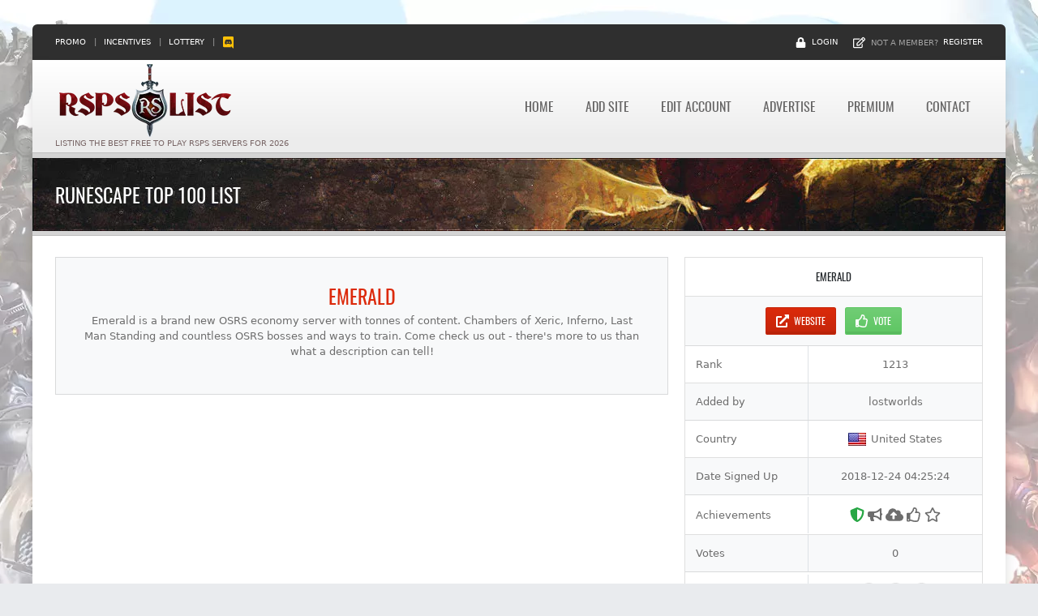

--- FILE ---
content_type: text/html; charset=utf-8
request_url: https://www.rsps-list.com/details/lostworlds/
body_size: 11573
content:
<!DOCTYPE html>
<html lang="en">
<head>
<meta charset="utf-8">
<meta http-equiv="X-UA-Compatible" content="IE=edge">
<meta name="viewport" content="width=device-width,minimum-scale=1,initial-scale=1">
<meta name="mobile-web-app-capable" content="yes">
<title>Emerald - RSPS List - RuneScape Private Servers</title>
<base href="https://www.rsps-list.com/">
<meta name="description" content="Emerald is a brand new OSRS economy server with tonnes of content. Chambers of Xeric, Inferno, Last Man Standing and countless OSRS bosses and ways to train.   Come check us out - there&#039;s more to us than what a description can tell!">
<link rel="apple-touch-icon" sizes="180x180" href="xapple-touch-icon.png.pagespeed.ic.QdPMWfI4Ri.webp">
<link rel="icon" type="image/png" sizes="32x32" href="xfavicon-32x32.png.pagespeed.ic.8KZPSgZmEN.webp">
<link rel="icon" type="image/png" sizes="16x16" href="xfavicon-16x16.png.pagespeed.ic.p_q_ft_5MX.webp">
<link rel="shortcut icon" href="favicon.ico">
<link rel="manifest" href="site.webmanifest">
<link rel="mask-icon" href="safari-pinned-tab.svg" color="#851014">
<meta name="apple-mobile-web-app-title" content="RSPS List">
<meta name="msapplication-TileColor" content="#851014">
<meta name="msapplication-config" content="browserconfig.xml">
<meta name="theme-color" content="#851014">
<link rel="preload" href="skins/rsps-list/fonts/Oswald-Regular.woff2?v=1.0.0" as="font" type="font/woff2" crossorigin>
<link href="skins/rsps-list/vendor/A.bootstrap,,_css,,_bootstrap.min.css,,qv==5.0.0.alpha.11+app.min.css,,qv==1.6.5,Mcc.JfvhBsNJlQ.css.pagespeed.cf.xCOJjncyB6.css" rel="stylesheet"/>
<meta name="google-site-verification" content="EvV8p1wpQ7USXyf_ii1ohgLhTbCEgOCTxFsSLdceS4g">
<meta property="og:url" content="https://www.rsps-list.com/details/lostworlds/">
<meta property="og:type" content="website">
<meta property="og:title" content="Emerald">
<meta property="og:description" content="Emerald is a brand new OSRS economy server with tonnes of content. Chambers of Xeric, Inferno, Last Man Standing and countless OSRS bosses and ways to...">
<meta property="og:image" content="https://www.rsps-list.com/screens/none.png">
<meta property="og:site_name" content="RSPS-List">
<meta property="fb:app_id" content="1866639916888600">
<meta name="twitter:card" content="summary_large_image">
<meta name="twitter:site" content="@rspslist">
<meta name="twitter:creator" content="@rspslist">
<meta name="twitter:title" content="Emerald">
<meta name="twitter:description" content="Emerald is a brand new OSRS economy server with tonnes of content. Chambers of Xeric, Inferno, Last Man Standing and countless OSRS bosses and ways to...">
<meta name="twitter:image:src" content="https://www.rsps-list.com/screens/none.png">
<meta name="twitter:domain" content="RSPS-List.com">
<link rel="dns-prefetch" href="//www.googletagmanager.com"></head>
<body class="">
<noscript><div class="alert alert-danger text-center" role="alert">For best experience while browsing servers on our top list, please Enable Javascript in your browser.</div></noscript>
<header>
<div class="header-top bg-dark d-none d-md-block">
<div class="container-fluid">
<div class="row justify-content-between">
<div class="col-auto">
<a href="promo/">Promo</a>
<span class="px-2">|</span>
<a href="incentive/">Incentives</a>
<span class="px-2">|</span>
<a href="lottery/">Lottery</a>
<span class="px-2">|</span>
<a href="https://discord.gg/mKQZMDsUaS" target="_blank" rel="noopener nofollow" aria-label="RSPS Discord Server">
<svg width="15" height="15" fill="currentColor" class="text-warning" xmlns="http://www.w3.org/2000/svg" viewBox="0 0 448 512"><path d="M297.216 243.2c0 15.616-11.52 28.416-26.112 28.416-14.336 0-26.112-12.8-26.112-28.416s11.52-28.416 26.112-28.416c14.592 0 26.112 12.8 26.112 28.416zm-119.552-28.416c-14.592 0-26.112 12.8-26.112 28.416s11.776 28.416 26.112 28.416c14.592 0 26.112-12.8 26.112-28.416.256-15.616-11.52-28.416-26.112-28.416zM448 52.736V512c-64.494-56.994-43.868-38.128-118.784-107.776l13.568 47.36H52.48C23.552 451.584 0 428.032 0 398.848V52.736C0 23.552 23.552 0 52.48 0h343.04C424.448 0 448 23.552 448 52.736zm-72.96 242.688c0-82.432-36.864-149.248-36.864-149.248-36.864-27.648-71.936-26.88-71.936-26.88l-3.584 4.096c43.52 13.312 63.744 32.512 63.744 32.512-60.811-33.329-132.244-33.335-191.232-7.424-9.472 4.352-15.104 7.424-15.104 7.424s21.248-20.224 67.328-33.536l-2.56-3.072s-35.072-.768-71.936 26.88c0 0-36.864 66.816-36.864 149.248 0 0 21.504 37.12 78.08 38.912 0 0 9.472-11.52 17.152-21.248-32.512-9.728-44.8-30.208-44.8-30.208 3.766 2.636 9.976 6.053 10.496 6.4 43.21 24.198 104.588 32.126 159.744 8.96 8.96-3.328 18.944-8.192 29.44-15.104 0 0-12.8 20.992-46.336 30.464 7.68 9.728 16.896 20.736 16.896 20.736 56.576-1.792 78.336-38.912 78.336-38.912z"></path></svg>
</a>
</div>
<div class="col-auto d-flex align-items-center">
<svg width="13" height="13" fill="currentColor" class="text-white mr-2" xmlns="http://www.w3.org/2000/svg" viewBox="0 0 448 512">
<path d="M400 224h-24v-72C376 68.2 307.8 0 224 0S72 68.2 72 152v72H48c-26.5 0-48 21.5-48 48v192c0 26.5 21.5 48 48 48h352c26.5 0 48-21.5 48-48V272c0-26.5-21.5-48-48-48zm-104 0H152v-72c0-39.7 32.3-72 72-72s72 32.3 72 72v72z"/>
</svg>
<a href="#loginModal" class="mr-4" data-toggle="modal">Login</a>
<svg width="15" height="15" fill="currentColor" class="text-white mr-2" xmlns="http://www.w3.org/2000/svg" viewBox="0 0 576 512">
<path d="M402.3 344.9l32-32c5-5 13.7-1.5 13.7 5.7V464c0 26.5-21.5 48-48 48H48c-26.5 0-48-21.5-48-48V112c0-26.5 21.5-48 48-48h273.5c7.1 0 10.7 8.6 5.7 13.7l-32 32c-1.5 1.5-3.5 2.3-5.7 2.3H48v352h352V350.5c0-2.1.8-4.1 2.3-5.6zm156.6-201.8L296.3 405.7l-90.4 10c-26.2 2.9-48.5-19.2-45.6-45.6l10-90.4L432.9 17.1c22.9-22.9 59.9-22.9 82.7 0l43.2 43.2c22.9 22.9 22.9 60 .1 82.8zM460.1 174L402 115.9 216.2 301.8l-7.3 65.3 65.3-7.3L460.1 174zm64.8-79.7l-43.2-43.2c-4.1-4.1-10.8-4.1-14.8 0L436 82l58.1 58.1 30.9-30.9c4-4.2 4-10.8-.1-14.9z"/>
</svg>
Not a member? <a href="join/" class="ml-2">Register</a>
</div>
</div>
</div>
</div>
<div class="header-main shadow ">
<nav class="navbar navbar-light navbar-expand-lg" aria-label="Navigation">
<div class="container-fluid flex-lg-column1 align-items-lg-stretch p-0 px-lg-3">
<a class="navbar-brand ml-3 ml-lg-0" href="/">
<img src="skins/rsps-list/images/logo.webp.pagespeed.ce.nHPxQFUQnr.webp" srcset="skins/rsps-list/images/logo-2x.webp.pagespeed.ce.NG3zK_LacQ.webp 2x, skins/rsps-list/images/logo-3x.webp.pagespeed.ce.VvMcwO9BxF.webp 3x" width="220" height="90" class="img-fluid" alt="RSPS List Logo">
<p class="mb-0 d-none d-sm-block text-uppercase">Listing the best free to play RSPS servers for 2026</p>
</a>
<button class="navbar-toggler bg-dark mr-3 mr-lg-0" type="button" data-toggle="collapse" data-target="#main-nav" aria-controls="main-nav" aria-expanded="false" aria-label="Toggle navigation">
<span class="navbar-toggler-icon d-flex align-items-center">
<svg width="20" height="20" fill="currentColor" class="text-white" xmlns="http://www.w3.org/2000/svg" viewBox="0 0 448 512">
<path d="M16 132h416c8.837 0 16-7.163 16-16V76c0-8.837-7.163-16-16-16H16C7.163 60 0 67.163 0 76v40c0 8.837 7.163 16 16 16zm0 160h416c8.837 0 16-7.163 16-16v-40c0-8.837-7.163-16-16-16H16c-8.837 0-16 7.163-16 16v40c0 8.837 7.163 16 16 16zm0 160h416c8.837 0 16-7.163 16-16v-40c0-8.837-7.163-16-16-16H16c-8.837 0-16 7.163-16 16v40c0 8.837 7.163 16 16 16z"/>
</svg>
</span>
</button>
<div class="d-flex nav-bg bg-dark w-100">
<div id="main-nav" class="collapse navbar-collapse position-relative flex-lg-column">
<ul class="navbar-nav flex-lg-fill ml-lg-auto">
<li class="nav-item d-lg-flex active">
<a href="/" class="nav-link d-flex align-items-center">Home</a>
</li>
<li class="nav-item d-lg-flex ">
<a href="join/" class="nav-link d-flex align-items-center">Add Site</a>
</li>
<li class="nav-item d-lg-flex  edit"><a class="nav-link d-flex align-items-center" href="user_cpl/">Edit Account</a></li>
<li class="nav-item d-lg-flex ">
<a href="advertise/" class="nav-link d-flex align-items-center">Advertise</a>
</li>
<li class="nav-item d-lg-flex ">
<a href="premium/" class="nav-link d-flex align-items-center">Premium</a>
</li>
<li class="nav-item d-lg-flex ">
<a href="contact/" class="nav-link d-flex align-items-center">Contact</a>
</li>
</ul>
</div>
</div>
</div>
</nav>
</div>
</header>
<main class="shadow">
<section class="page-heading position-relative" aria-label="title">
<div class="container-fluid">
<h1 class="h2 mb-0 text-white text-uppercase font-oswald">Runescape Top 100 List</h1>
</div>
</section>
<section class="page-content bg-white py-4" aria-label="content">
<div class="container-fluid py-2">
<div class="row">
<div class="col-lg-8">
<div class="card rounded-0 bg-light text-center mb-4">
<div class="card-body">
<h2 class="text-uppercase font-oswald text-truncate mt-1">
<a href="https://www.emerald-ps.com" data-out="870" target="_blank" rel="noopener nofollow">Emerald</a>
</h2>
<p>Emerald is a brand new OSRS economy server with tonnes of content. Chambers of Xeric, Inferno, Last Man Standing and countless OSRS bosses and ways to train. Come check us out - there&#039;s more to us than what a description can tell!</p>
</div>
</div>
</div>
<div class="col-lg-4">
<div class="card rounded-0 mb-4">
<div class="card-header bg-white text-body font-oswald text-uppercase">
<div class="text-truncate text-center">Emerald</div>
</div>
<ul class="list-group list-group-striped list-group-flush">
<li class="list-group-item p-0">
<div class="d-flex justify-content-between">
<div class="col-12 p-3 text-center">
<a href="https://www.emerald-ps.com" data-out="870" rel="noopener nofollow" target="_blank" class="btn btn-sm btn-danger mr-2 d-inline-flex align-items-center" title="https://www.emerald-ps.com" data-toggle="tooltip">
<svg width="16" height="16" fill="currentColor" class="mr-2" xmlns="http://www.w3.org/2000/svg" viewBox="0 0 512 512"><path d="M432,320H400a16,16,0,0,0-16,16V448H64V128H208a16,16,0,0,0,16-16V80a16,16,0,0,0-16-16H48A48,48,0,0,0,0,112V464a48,48,0,0,0,48,48H400a48,48,0,0,0,48-48V336A16,16,0,0,0,432,320ZM488,0h-128c-21.37,0-32.05,25.91-17,41l35.73,35.73L135,320.37a24,24,0,0,0,0,34L157.67,377a24,24,0,0,0,34,0L435.28,133.32,471,169c15,15,41,4.5,41-17V24A24,24,0,0,0,488,0Z"/></svg>
Website
</a>
<a href="index.php?a=in&amp;u=lostworlds" rel="nofollow" class="btn btn-sm btn-success d-inline-flex align-items-center"><svg width="16" height="16" fill="currentColor" class="mr-2" xmlns="http://www.w3.org/2000/svg" viewBox="0 0 512 512"><path d="M466.27 286.69C475.04 271.84 480 256 480 236.85c0-44.015-37.218-85.58-85.82-85.58H357.7c4.92-12.81 8.85-28.13 8.85-46.54C366.55 31.936 328.86 0 271.28 0c-61.607 0-58.093 94.933-71.76 108.6-22.747 22.747-49.615 66.447-68.76 83.4H32c-17.673 0-32 14.327-32 32v240c0 17.673 14.327 32 32 32h64c14.893 0 27.408-10.174 30.978-23.95 44.509 1.001 75.06 39.94 177.802 39.94 7.22 0 15.22.01 22.22.01 77.117 0 111.986-39.423 112.94-95.33 13.319-18.425 20.299-43.122 17.34-66.99 9.854-18.452 13.664-40.343 8.99-62.99zm-61.75 53.83c12.56 21.13 1.26 49.41-13.94 57.57 7.7 48.78-17.608 65.9-53.12 65.9h-37.82c-71.639 0-118.029-37.82-171.64-37.82V240h10.92c28.36 0 67.98-70.89 94.54-97.46 28.36-28.36 18.91-75.63 37.82-94.54 47.27 0 47.27 32.98 47.27 56.73 0 39.17-28.36 56.72-28.36 94.54h103.99c21.11 0 37.73 18.91 37.82 37.82.09 18.9-12.82 37.81-22.27 37.81 13.489 14.555 16.371 45.236-5.21 65.62zM88 432c0 13.255-10.745 24-24 24s-24-10.745-24-24 10.745-24 24-24 24 10.745 24 24z"/></svg> Vote</a>
</div>
</div>
</li>
<li class="list-group-item p-0">
<div class="d-flex justify-content-between align-items-center">
<div class="col-5 p-3 border-right">Rank</div>
<div class="col-7 p-3 text-center">1213</div>
</div>
</li>
<li class="list-group-item p-0">
<div class="d-flex justify-content-between align-items-center">
<div class="col-5 p-3 border-right">Added by</div>
<div class="col-7 p-3 text-center">lostworlds</div>
</div>
</li>
<li class="list-group-item p-0">
<div class="d-flex justify-content-between align-items-center">
<div class="col-5 p-3 border-right">Country</div>
<div class="col-7 p-3 d-flex justify-content-center align-items-center">
<div class="flag flag-us mr-2" title="United States"></div> United States
</div>
</div>
</li>
<li class="list-group-item p-0">
<div class="d-flex justify-content-between align-items-center">
<div class="col-5 p-3 border-right">Date Signed Up</div>
<div class="col-7 p-3 text-center">2018-12-24 04:25:24</div>
</div>
</li>
<li class="list-group-item p-0">
<div class="d-flex justify-content-between align-items-center">
<div class="col-5 p-3 border-right">Achievements</div>
<div class="col-7 p-3 text-center">
<span data-toggle="tooltip" title="Earned: Member for 2+ years">
<svg width="18" height="18" fill="currentColor" class="text-success" xmlns="http://www.w3.org/2000/svg" viewBox="0 0 512 512">
<path d="M466.5 83.7l-192-80a48.15 48.15 0 0 0-36.9 0l-192 80C27.7 91.1 16 108.6 16 128c0 198.5 114.5 335.7 221.5 380.3 11.8 4.9 25.1 4.9 36.9 0C360.1 472.6 496 349.3 496 128c0-19.4-11.7-36.9-29.5-44.3zM256.1 446.3l-.1-381 175.9 73.3c-3.3 151.4-82.1 261.1-175.8 307.7z"/>
</svg>
</span>
<span data-toggle="tooltip" title="How to earn: Be a Beta Tester">
<svg width="18" height="18" fill="currentColor" xmlns="http://www.w3.org/2000/svg" viewBox="0 0 576 512">
<path d="M576 240c0-23.63-12.95-44.04-32-55.12V32.01C544 23.26 537.02 0 512 0c-7.12 0-14.19 2.38-19.98 7.02l-85.03 68.03C364.28 109.19 310.66 128 256 128H64c-35.35 0-64 28.65-64 64v96c0 35.35 28.65 64 64 64h33.7c-1.39 10.48-2.18 21.14-2.18 32 0 39.77 9.26 77.35 25.56 110.94 5.19 10.69 16.52 17.06 28.4 17.06h74.28c26.05 0 41.69-29.84 25.9-50.56-16.4-21.52-26.15-48.36-26.15-77.44 0-11.11 1.62-21.79 4.41-32H256c54.66 0 108.28 18.81 150.98 52.95l85.03 68.03a32.023 32.023 0 0 0 19.98 7.02c24.92 0 32-22.78 32-32V295.13C563.05 284.04 576 263.63 576 240zm-96 141.42l-33.05-26.44C392.95 311.78 325.12 288 256 288v-96c69.12 0 136.95-23.78 190.95-66.98L480 98.58v282.84z"/>
</svg>
</span>
<span data-toggle="tooltip" title="How to earn: Upload banner">
<svg width="22" height="22" fill="currentColor" xmlns="http://www.w3.org/2000/svg" viewBox="0 0 640 512">
<path d="M537.6 226.6c4.1-10.7 6.4-22.4 6.4-34.6 0-53-43-96-96-96-19.7 0-38.1 6-53.3 16.2C367 64.2 315.3 32 256 32c-88.4 0-160 71.6-160 160 0 2.7.1 5.4.2 8.1C40.2 219.8 0 273.2 0 336c0 79.5 64.5 144 144 144h368c70.7 0 128-57.3 128-128 0-61.9-44-113.6-102.4-125.4zM393.4 288H328v112c0 8.8-7.2 16-16 16h-48c-8.8 0-16-7.2-16-16V288h-65.4c-14.3 0-21.4-17.2-11.3-27.3l105.4-105.4c6.2-6.2 16.4-6.2 22.6 0l105.4 105.4c10.1 10.1 2.9 27.3-11.3 27.3z"/>
</svg>
</span>
<span data-toggle="tooltip" title="How to earn: Get 100, 1000, 5000, 10000 Votes">
<svg width="18" height="18" fill="currentColor" xmlns="http://www.w3.org/2000/svg" viewBox="0 0 512 512">
<path d="M466.27 286.69C475.04 271.84 480 256 480 236.85c0-44.015-37.218-85.58-85.82-85.58H357.7c4.92-12.81 8.85-28.13 8.85-46.54C366.55 31.936 328.86 0 271.28 0c-61.607 0-58.093 94.933-71.76 108.6-22.747 22.747-49.615 66.447-68.76 83.4H32c-17.673 0-32 14.327-32 32v240c0 17.673 14.327 32 32 32h64c14.893 0 27.408-10.174 30.978-23.95 44.509 1.001 75.06 39.94 177.802 39.94 7.22 0 15.22.01 22.22.01 77.117 0 111.986-39.423 112.94-95.33 13.319-18.425 20.299-43.122 17.34-66.99 9.854-18.452 13.664-40.343 8.99-62.99zm-61.75 53.83c12.56 21.13 1.26 49.41-13.94 57.57 7.7 48.78-17.608 65.9-53.12 65.9h-37.82c-71.639 0-118.029-37.82-171.64-37.82V240h10.92c28.36 0 67.98-70.89 94.54-97.46 28.36-28.36 18.91-75.63 37.82-94.54 47.27 0 47.27 32.98 47.27 56.73 0 39.17-28.36 56.72-28.36 94.54h103.99c21.11 0 37.73 18.91 37.82 37.82.09 18.9-12.82 37.81-22.27 37.81 13.489 14.555 16.371 45.236-5.21 65.62zM88 432c0 13.255-10.745 24-24 24s-24-10.745-24-24 10.745-24 24-24 24 10.745 24 24z"/>
</svg>
</span>
<span data-toggle="tooltip" title="How to earn: Buy Premium for 3, 6, 12 months">
<svg width="20" height="20" fill="currentColor" xmlns="http://www.w3.org/2000/svg" viewBox="0 0 576 512">
<path d="M528.1 171.5L382 150.2 316.7 17.8c-11.7-23.6-45.6-23.9-57.4 0L194 150.2 47.9 171.5c-26.2 3.8-36.7 36.1-17.7 54.6l105.7 103-25 145.5c-4.5 26.3 23.2 46 46.4 33.7L288 439.6l130.7 68.7c23.2 12.2 50.9-7.4 46.4-33.7l-25-145.5 105.7-103c19-18.5 8.5-50.8-17.7-54.6zM388.6 312.3l23.7 138.4L288 385.4l-124.3 65.3 23.7-138.4-100.6-98 139-20.2 62.2-126 62.2 126 139 20.2-100.6 98z"/>
</svg>
</span>
</div>
</div>
</li>
<li class="list-group-item p-0">
<div class="d-flex justify-content-between align-items-center">
<div class="col-5 p-3 border-right">Votes</div>
<div class="col-7 p-3 text-center">0</div>
</div>
</li>
<li class="list-group-item p-0">
<div class="d-flex justify-content-between align-items-center">
<div class="col-5 p-3 border-right">Social</div>
<div class="col-7 p-3 text-center">
<a href="https://www.facebook.com/sharer/sharer.php?display=popup&amp;u=https://www.emerald-ps.com" target="_blank" rel="noopener nofollow" aria-label="Facebook" class="d-inline-flex justify-content-center align-items-center social">
<svg width="13" height="13" fill="currentColor" xmlns="http://www.w3.org/2000/svg" viewBox="0 0 320 512">
<path d="M279.14 288l14.22-92.66h-88.91v-60.13c0-25.35 12.42-50.06 52.24-50.06h40.42V6.26S260.43 0 225.36 0c-73.22 0-121.08 44.38-121.08 124.72v70.62H22.89V288h81.39v224h100.17V288z"/>
</svg>
</a>
<a href="https://www.reddit.com/submit?url=https://www.emerald-ps.com" target="_blank" rel="noopener nofollow" aria-label="Reddit" class="d-inline-flex justify-content-center align-items-center social ml-1">
<svg width="13" height="13" fill="currentColor" xmlns="http://www.w3.org/2000/svg" viewBox="0 0 512 512">
<path d="M440.3 203.5c-15 0-28.2 6.2-37.9 15.9-35.7-24.7-83.8-40.6-137.1-42.3L293 52.3l88.2 19.8c0 21.6 17.6 39.2 39.2 39.2 22 0 39.7-18.1 39.7-39.7s-17.6-39.7-39.7-39.7c-15.4 0-28.7 9.3-35.3 22l-97.4-21.6c-4.9-1.3-9.7 2.2-11 7.1L246.3 177c-52.9 2.2-100.5 18.1-136.3 42.8-9.7-10.1-23.4-16.3-38.4-16.3-55.6 0-73.8 74.6-22.9 100.1-1.8 7.9-2.6 16.3-2.6 24.7 0 83.8 94.4 151.7 210.3 151.7 116.4 0 210.8-67.9 210.8-151.7 0-8.4-.9-17.2-3.1-25.1 49.9-25.6 31.5-99.7-23.8-99.7zM129.4 308.9c0-22 17.6-39.7 39.7-39.7 21.6 0 39.2 17.6 39.2 39.7 0 21.6-17.6 39.2-39.2 39.2-22 .1-39.7-17.6-39.7-39.2zm214.3 93.5c-36.4 36.4-139.1 36.4-175.5 0-4-3.5-4-9.7 0-13.7 3.5-3.5 9.7-3.5 13.2 0 27.8 28.5 120 29 149 0 3.5-3.5 9.7-3.5 13.2 0 4.1 4 4.1 10.2.1 13.7zm-.8-54.2c-21.6 0-39.2-17.6-39.2-39.2 0-22 17.6-39.7 39.2-39.7 22 0 39.7 17.6 39.7 39.7-.1 21.5-17.7 39.2-39.7 39.2z"/>
</svg>
</a>
<a href="https://twitter.com/home?status=https://www.emerald-ps.com" target="_blank" rel="noopener nofollow" aria-label="Twitter" class="d-inline-flex justify-content-center align-items-center social ml-1">
<svg width="13" height="13" fill="currentColor" xmlns="http://www.w3.org/2000/svg" viewBox="0 0 512 512">
<path d="M459.37 151.716c.325 4.548.325 9.097.325 13.645 0 138.72-105.583 298.558-298.558 298.558-59.452 0-114.68-17.219-161.137-47.106 8.447.974 16.568 1.299 25.34 1.299 49.055 0 94.213-16.568 130.274-44.832-46.132-.975-84.792-31.188-98.112-72.772 6.498.974 12.995 1.624 19.818 1.624 9.421 0 18.843-1.3 27.614-3.573-48.081-9.747-84.143-51.98-84.143-102.985v-1.299c13.969 7.797 30.214 12.67 47.431 13.319-28.264-18.843-46.781-51.005-46.781-87.391 0-19.492 5.197-37.36 14.294-52.954 51.655 63.675 129.3 105.258 216.365 109.807-1.624-7.797-2.599-15.918-2.599-24.04 0-57.828 46.782-104.934 104.934-104.934 30.213 0 57.502 12.67 76.67 33.137 23.715-4.548 46.456-13.32 66.599-25.34-7.798 24.366-24.366 44.833-46.132 57.827 21.117-2.273 41.584-8.122 60.426-16.243-14.292 20.791-32.161 39.308-52.628 54.253z"/>
</svg>
</a>
</div>
</div>
</li>
</ul>
</div>
</div>
</div>
<hr class="my-5">
<div class="my-4">
<h3 class="text-body text-uppercase font-oswald">Vote Statistics</h3>
<div class="tabs stats-graphs">
<div class="nav nav-tabs" role="tablist">
<a class="nav-item nav-link active" href="#stats-tabs-1" data-toggle="tab" role="tab" aria-controls="stats-tabs-1" aria-selected="true">Daily</a>
<a class="nav-item ml-1 nav-link" href="#stats-tabs-2" data-toggle="tab" role="tab" aria-controls="stats-tabs-2" aria-selected="false">Weekly</a>
<a class="nav-item ml-1 nav-link" href="#stats-tabs-3" data-toggle="tab" role="tab" aria-controls="stats-tabs-3" aria-selected="false">Monthly</a>
<a class="nav-item ml-1 nav-link" href="#stats-tabs-4" data-toggle="tab" role="tab" aria-controls="stats-tabs-4" aria-selected="false">Overall</a>
</div>
<div class="tab-content p-4 border border-top-0 shadow">
<div id="stats-tabs-1" class="tab-pane fade show active">
<div id="chart-votes-daily" style="height:350px"></div>
</div>
<div id="stats-tabs-2" class="tab-pane fade">
<div id="chart-votes-weekly" style="height:350px"></div>
</div>
<div id="stats-tabs-3" class="tab-pane fade">
<div id="chart-votes-monthly" style="height:350px"></div>
</div>
<div id="stats-tabs-4" class="tab-pane fade">
<div id="chart-votes-overall" style="height:350px"></div>
</div>
</div>
</div>
</div>
<hr class="my-5">
<h2 class="text-center text-truncate text-body text-uppercase font-oswald">Related Emerald Servers</h2>
<div class="row">
<div class="col-sm-6 col-lg-3 mb-4 isotope-item top">
<div class="bg-related p-2">
<div class="overlay-container">
<div class="loading-container">
<img src="[data-uri]" alt="👑 Impact.gg - Combat Achievements &amp; Clue Scrolls" class="img-fluid" loading="lazy">
</div>
<div class="overlay d-flex">
<a href="details/ImpactRSPS/" class="col d-flex justify-content-center align-items-center overlay-item link" aria-label="View 👑 Impact.gg - Combat Achievements &amp; Clue Scrolls details">
<svg width="28" height="28" fill="currentColor" xmlns="http://www.w3.org/2000/svg" viewBox="0 0 512 512">
<path d="M326.612 185.391c59.747 59.809 58.927 155.698.36 214.59-.11.12-.24.25-.36.37l-67.2 67.2c-59.27 59.27-155.699 59.262-214.96 0-59.27-59.26-59.27-155.7 0-214.96l37.106-37.106c9.84-9.84 26.786-3.3 27.294 10.606.648 17.722 3.826 35.527 9.69 52.721 1.986 5.822.567 12.262-3.783 16.612l-13.087 13.087c-28.026 28.026-28.905 73.66-1.155 101.96 28.024 28.579 74.086 28.749 102.325.51l67.2-67.19c28.191-28.191 28.073-73.757 0-101.83-3.701-3.694-7.429-6.564-10.341-8.569a16.037 16.037 0 0 1-6.947-12.606c-.396-10.567 3.348-21.456 11.698-29.806l21.054-21.055c5.521-5.521 14.182-6.199 20.584-1.731a152.482 152.482 0 0 1 20.522 17.197zM467.547 44.449c-59.261-59.262-155.69-59.27-214.96 0l-67.2 67.2c-.12.12-.25.25-.36.37-58.566 58.892-59.387 154.781.36 214.59a152.454 152.454 0 0 0 20.521 17.196c6.402 4.468 15.064 3.789 20.584-1.731l21.054-21.055c8.35-8.35 12.094-19.239 11.698-29.806a16.037 16.037 0 0 0-6.947-12.606c-2.912-2.005-6.64-4.875-10.341-8.569-28.073-28.073-28.191-73.639 0-101.83l67.2-67.19c28.239-28.239 74.3-28.069 102.325.51 27.75 28.3 26.872 73.934-1.155 101.96l-13.087 13.087c-4.35 4.35-5.769 10.79-3.783 16.612 5.864 17.194 9.042 34.999 9.69 52.721.509 13.906 17.454 20.446 27.294 10.606l37.106-37.106c59.271-59.259 59.271-155.699.001-214.959z"/>
</svg>
</a>
<a href="screens/none.png" class="col d-flex justify-content-center align-items-center  overlay-item zoom" aria-label="View website screenshot of 👑 Impact.gg - Combat Achievements &amp; Clue Scrolls" data-toggle="modal" data-target="#modal-related-sites" data-title="👑 Impact.gg - Combat Achievements &amp; Clue Scrolls">
<svg width="28" height="28" fill="currentColor" xmlns="http://www.w3.org/2000/svg" viewBox="0 0 512 512">
<path d="M304 192v32c0 6.6-5.4 12-12 12h-56v56c0 6.6-5.4 12-12 12h-32c-6.6 0-12-5.4-12-12v-56h-56c-6.6 0-12-5.4-12-12v-32c0-6.6 5.4-12 12-12h56v-56c0-6.6 5.4-12 12-12h32c6.6 0 12 5.4 12 12v56h56c6.6 0 12 5.4 12 12zm201 284.7L476.7 505c-9.4 9.4-24.6 9.4-33.9 0L343 405.3c-4.5-4.5-7-10.6-7-17V372c-35.3 27.6-79.7 44-128 44C93.1 416 0 322.9 0 208S93.1 0 208 0s208 93.1 208 208c0 48.3-16.4 92.7-44 128h16.3c6.4 0 12.5 2.5 17 7l99.7 99.7c9.3 9.4 9.3 24.6 0 34zM344 208c0-75.2-60.8-136-136-136S72 132.8 72 208s60.8 136 136 136 136-60.8 136-136z"/>
</svg>
</a>
</div>
</div>
</div>
<h3 class="related-title h4 mb-0 text-center text-uppercase font-oswald">
<a href="details/ImpactRSPS/" class="d-block text-truncate" title="👑 Impact.gg - Combat Achievements &amp; Clue Scrolls" data-toggle="tooltip">👑 Impact.gg - Combat Achievements &amp; Clue Scrolls</a>
</h3>
</div>
<div class="col-sm-6 col-lg-3 mb-4 isotope-item top">
<div class="bg-related p-2">
<div class="overlay-container">
<div class="loading-container">
<img src="[data-uri]" alt="💎 ORION - The Adventure Begins!" class="img-fluid" loading="lazy">
</div>
<div class="overlay d-flex">
<a href="details/Orion/" class="col d-flex justify-content-center align-items-center overlay-item link" aria-label="View 💎 ORION - The Adventure Begins! details">
<svg width="28" height="28" fill="currentColor" xmlns="http://www.w3.org/2000/svg" viewBox="0 0 512 512">
<path d="M326.612 185.391c59.747 59.809 58.927 155.698.36 214.59-.11.12-.24.25-.36.37l-67.2 67.2c-59.27 59.27-155.699 59.262-214.96 0-59.27-59.26-59.27-155.7 0-214.96l37.106-37.106c9.84-9.84 26.786-3.3 27.294 10.606.648 17.722 3.826 35.527 9.69 52.721 1.986 5.822.567 12.262-3.783 16.612l-13.087 13.087c-28.026 28.026-28.905 73.66-1.155 101.96 28.024 28.579 74.086 28.749 102.325.51l67.2-67.19c28.191-28.191 28.073-73.757 0-101.83-3.701-3.694-7.429-6.564-10.341-8.569a16.037 16.037 0 0 1-6.947-12.606c-.396-10.567 3.348-21.456 11.698-29.806l21.054-21.055c5.521-5.521 14.182-6.199 20.584-1.731a152.482 152.482 0 0 1 20.522 17.197zM467.547 44.449c-59.261-59.262-155.69-59.27-214.96 0l-67.2 67.2c-.12.12-.25.25-.36.37-58.566 58.892-59.387 154.781.36 214.59a152.454 152.454 0 0 0 20.521 17.196c6.402 4.468 15.064 3.789 20.584-1.731l21.054-21.055c8.35-8.35 12.094-19.239 11.698-29.806a16.037 16.037 0 0 0-6.947-12.606c-2.912-2.005-6.64-4.875-10.341-8.569-28.073-28.073-28.191-73.639 0-101.83l67.2-67.19c28.239-28.239 74.3-28.069 102.325.51 27.75 28.3 26.872 73.934-1.155 101.96l-13.087 13.087c-4.35 4.35-5.769 10.79-3.783 16.612 5.864 17.194 9.042 34.999 9.69 52.721.509 13.906 17.454 20.446 27.294 10.606l37.106-37.106c59.271-59.259 59.271-155.699.001-214.959z"/>
</svg>
</a>
<a href="screens/none.png" class="col d-flex justify-content-center align-items-center  overlay-item zoom" aria-label="View website screenshot of 💎 ORION - The Adventure Begins!" data-toggle="modal" data-target="#modal-related-sites" data-title="💎 ORION - The Adventure Begins!">
<svg width="28" height="28" fill="currentColor" xmlns="http://www.w3.org/2000/svg" viewBox="0 0 512 512">
<path d="M304 192v32c0 6.6-5.4 12-12 12h-56v56c0 6.6-5.4 12-12 12h-32c-6.6 0-12-5.4-12-12v-56h-56c-6.6 0-12-5.4-12-12v-32c0-6.6 5.4-12 12-12h56v-56c0-6.6 5.4-12 12-12h32c6.6 0 12 5.4 12 12v56h56c6.6 0 12 5.4 12 12zm201 284.7L476.7 505c-9.4 9.4-24.6 9.4-33.9 0L343 405.3c-4.5-4.5-7-10.6-7-17V372c-35.3 27.6-79.7 44-128 44C93.1 416 0 322.9 0 208S93.1 0 208 0s208 93.1 208 208c0 48.3-16.4 92.7-44 128h16.3c6.4 0 12.5 2.5 17 7l99.7 99.7c9.3 9.4 9.3 24.6 0 34zM344 208c0-75.2-60.8-136-136-136S72 132.8 72 208s60.8 136 136 136 136-60.8 136-136z"/>
</svg>
</a>
</div>
</div>
</div>
<h3 class="related-title h4 mb-0 text-center text-uppercase font-oswald">
<a href="details/Orion/" class="d-block text-truncate" title="💎 ORION - The Adventure Begins!" data-toggle="tooltip">💎 ORION - The Adventure Begins!</a>
</h3>
</div>
<div class="col-sm-6 col-lg-3 mb-4 isotope-item top">
<div class="bg-related p-2">
<div class="overlay-container">
<div class="loading-container">
<img src="screens/roatpkz.com-landing--ref%3Drspslist_med.jpg" alt="ROAT-PKZ - #1 PVP - #1 GAMBLING - LATEST ITEMS!" class="img-fluid" width="400" height="291" loading="lazy">
</div>
<div class="overlay d-flex">
<a href="details/rpkzstatus/" class="col d-flex justify-content-center align-items-center overlay-item link" aria-label="View ROAT-PKZ - #1 PVP - #1 GAMBLING - LATEST ITEMS! details">
<svg width="28" height="28" fill="currentColor" xmlns="http://www.w3.org/2000/svg" viewBox="0 0 512 512">
<path d="M326.612 185.391c59.747 59.809 58.927 155.698.36 214.59-.11.12-.24.25-.36.37l-67.2 67.2c-59.27 59.27-155.699 59.262-214.96 0-59.27-59.26-59.27-155.7 0-214.96l37.106-37.106c9.84-9.84 26.786-3.3 27.294 10.606.648 17.722 3.826 35.527 9.69 52.721 1.986 5.822.567 12.262-3.783 16.612l-13.087 13.087c-28.026 28.026-28.905 73.66-1.155 101.96 28.024 28.579 74.086 28.749 102.325.51l67.2-67.19c28.191-28.191 28.073-73.757 0-101.83-3.701-3.694-7.429-6.564-10.341-8.569a16.037 16.037 0 0 1-6.947-12.606c-.396-10.567 3.348-21.456 11.698-29.806l21.054-21.055c5.521-5.521 14.182-6.199 20.584-1.731a152.482 152.482 0 0 1 20.522 17.197zM467.547 44.449c-59.261-59.262-155.69-59.27-214.96 0l-67.2 67.2c-.12.12-.25.25-.36.37-58.566 58.892-59.387 154.781.36 214.59a152.454 152.454 0 0 0 20.521 17.196c6.402 4.468 15.064 3.789 20.584-1.731l21.054-21.055c8.35-8.35 12.094-19.239 11.698-29.806a16.037 16.037 0 0 0-6.947-12.606c-2.912-2.005-6.64-4.875-10.341-8.569-28.073-28.073-28.191-73.639 0-101.83l67.2-67.19c28.239-28.239 74.3-28.069 102.325.51 27.75 28.3 26.872 73.934-1.155 101.96l-13.087 13.087c-4.35 4.35-5.769 10.79-3.783 16.612 5.864 17.194 9.042 34.999 9.69 52.721.509 13.906 17.454 20.446 27.294 10.606l37.106-37.106c59.271-59.259 59.271-155.699.001-214.959z"/>
</svg>
</a>
<a href="screens/roatpkz.com-landing--ref%3Drspslist.png" class="col d-flex justify-content-center align-items-center  overlay-item zoom" aria-label="View website screenshot of ROAT-PKZ - #1 PVP - #1 GAMBLING - LATEST ITEMS!" data-toggle="modal" data-target="#modal-related-sites" data-title="ROAT-PKZ - #1 PVP - #1 GAMBLING - LATEST ITEMS!">
<svg width="28" height="28" fill="currentColor" xmlns="http://www.w3.org/2000/svg" viewBox="0 0 512 512">
<path d="M304 192v32c0 6.6-5.4 12-12 12h-56v56c0 6.6-5.4 12-12 12h-32c-6.6 0-12-5.4-12-12v-56h-56c-6.6 0-12-5.4-12-12v-32c0-6.6 5.4-12 12-12h56v-56c0-6.6 5.4-12 12-12h32c6.6 0 12 5.4 12 12v56h56c6.6 0 12 5.4 12 12zm201 284.7L476.7 505c-9.4 9.4-24.6 9.4-33.9 0L343 405.3c-4.5-4.5-7-10.6-7-17V372c-35.3 27.6-79.7 44-128 44C93.1 416 0 322.9 0 208S93.1 0 208 0s208 93.1 208 208c0 48.3-16.4 92.7-44 128h16.3c6.4 0 12.5 2.5 17 7l99.7 99.7c9.3 9.4 9.3 24.6 0 34zM344 208c0-75.2-60.8-136-136-136S72 132.8 72 208s60.8 136 136 136 136-60.8 136-136z"/>
</svg>
</a>
</div>
</div>
</div>
<h3 class="related-title h4 mb-0 text-center text-uppercase font-oswald">
<a href="details/rpkzstatus/" class="d-block text-truncate" title="ROAT-PKZ - #1 PVP - #1 GAMBLING - LATEST ITEMS!" data-toggle="tooltip">ROAT-PKZ - #1 PVP - #1 GAMBLING - LATEST ITEMS!</a>
</h3>
</div>
<div class="col-sm-6 col-lg-3 mb-4 isotope-item top">
<div class="bg-related p-2">
<div class="overlay-container">
<div class="loading-container">
<img src="screens/xferox.ps_med.jpg.pagespeed.ic.sUc6psYYp5.webp" alt="👾 Ferox - Weekly Updates #1 Server🏆" class="img-fluid" width="400" height="291" loading="lazy">
</div>
<div class="overlay d-flex">
<a href="details/FeroxPS/" class="col d-flex justify-content-center align-items-center overlay-item link" aria-label="View 👾 Ferox - Weekly Updates #1 Server🏆 details">
<svg width="28" height="28" fill="currentColor" xmlns="http://www.w3.org/2000/svg" viewBox="0 0 512 512">
<path d="M326.612 185.391c59.747 59.809 58.927 155.698.36 214.59-.11.12-.24.25-.36.37l-67.2 67.2c-59.27 59.27-155.699 59.262-214.96 0-59.27-59.26-59.27-155.7 0-214.96l37.106-37.106c9.84-9.84 26.786-3.3 27.294 10.606.648 17.722 3.826 35.527 9.69 52.721 1.986 5.822.567 12.262-3.783 16.612l-13.087 13.087c-28.026 28.026-28.905 73.66-1.155 101.96 28.024 28.579 74.086 28.749 102.325.51l67.2-67.19c28.191-28.191 28.073-73.757 0-101.83-3.701-3.694-7.429-6.564-10.341-8.569a16.037 16.037 0 0 1-6.947-12.606c-.396-10.567 3.348-21.456 11.698-29.806l21.054-21.055c5.521-5.521 14.182-6.199 20.584-1.731a152.482 152.482 0 0 1 20.522 17.197zM467.547 44.449c-59.261-59.262-155.69-59.27-214.96 0l-67.2 67.2c-.12.12-.25.25-.36.37-58.566 58.892-59.387 154.781.36 214.59a152.454 152.454 0 0 0 20.521 17.196c6.402 4.468 15.064 3.789 20.584-1.731l21.054-21.055c8.35-8.35 12.094-19.239 11.698-29.806a16.037 16.037 0 0 0-6.947-12.606c-2.912-2.005-6.64-4.875-10.341-8.569-28.073-28.073-28.191-73.639 0-101.83l67.2-67.19c28.239-28.239 74.3-28.069 102.325.51 27.75 28.3 26.872 73.934-1.155 101.96l-13.087 13.087c-4.35 4.35-5.769 10.79-3.783 16.612 5.864 17.194 9.042 34.999 9.69 52.721.509 13.906 17.454 20.446 27.294 10.606l37.106-37.106c59.271-59.259 59.271-155.699.001-214.959z"/>
</svg>
</a>
<a href="screens/ferox.ps.png" class="col d-flex justify-content-center align-items-center  overlay-item zoom" aria-label="View website screenshot of 👾 Ferox - Weekly Updates #1 Server🏆" data-toggle="modal" data-target="#modal-related-sites" data-title="👾 Ferox - Weekly Updates #1 Server🏆">
<svg width="28" height="28" fill="currentColor" xmlns="http://www.w3.org/2000/svg" viewBox="0 0 512 512">
<path d="M304 192v32c0 6.6-5.4 12-12 12h-56v56c0 6.6-5.4 12-12 12h-32c-6.6 0-12-5.4-12-12v-56h-56c-6.6 0-12-5.4-12-12v-32c0-6.6 5.4-12 12-12h56v-56c0-6.6 5.4-12 12-12h32c6.6 0 12 5.4 12 12v56h56c6.6 0 12 5.4 12 12zm201 284.7L476.7 505c-9.4 9.4-24.6 9.4-33.9 0L343 405.3c-4.5-4.5-7-10.6-7-17V372c-35.3 27.6-79.7 44-128 44C93.1 416 0 322.9 0 208S93.1 0 208 0s208 93.1 208 208c0 48.3-16.4 92.7-44 128h16.3c6.4 0 12.5 2.5 17 7l99.7 99.7c9.3 9.4 9.3 24.6 0 34zM344 208c0-75.2-60.8-136-136-136S72 132.8 72 208s60.8 136 136 136 136-60.8 136-136z"/>
</svg>
</a>
</div>
</div>
</div>
<h3 class="related-title h4 mb-0 text-center text-uppercase font-oswald">
<a href="details/FeroxPS/" class="d-block text-truncate" title="👾 Ferox - Weekly Updates #1 Server🏆" data-toggle="tooltip">👾 Ferox - Weekly Updates #1 Server🏆</a>
</h3>
</div>
</div>
<div class="modal fade" id="modal-related-sites" tabindex="-1" role="dialog" aria-labelledby="modal-related-sites-label" aria-hidden="true">
<div class="modal-dialog modal-lg" role="document">
<div class="modal-content">
<div class="modal-header">
<h5 class="h4 modal-title text-body text-uppercase font-oswald" id="modal-related-sites-label">&nbsp;</h5>
<button type="button" class="close" data-dismiss="modal"><span aria-hidden="true">&times;</span><span class="visually-hidden">Close</span></button>
</div>
<div class="modal-body text-center">
<div class="loading-container">
</div>
</div>
<div class="modal-footer">
<button type="button" class="btn btn-light" data-dismiss="modal">Close</button>
</div>
</div>
</div>
</div>
<div class="row">
<div class="col-lg-10">
</div>
</div>
</div>
</section>
</main>
<footer class="shadow">
<div class="footer-copyright bg-dark py-4">
<div class="container-fluid">
<div class="row align-items-center">
<div class="col-lg">
<p class="d-flex flex-wrap align-items-center justify-content-center justify-content-lg-start mb-0">
RSPS-List <svg width="12" height="12" fill="currentColor" class="mx-2" xmlns="http://www.w3.org/2000/svg" viewBox="0 0 512 512">
<path d="M256 8C119.033 8 8 119.033 8 256s111.033 248 248 248 248-111.033 248-248S392.967 8 256 8zm0 448c-110.532 0-200-89.451-200-200 0-110.531 89.451-200 200-200 110.532 0 200 89.451 200 200 0 110.532-89.451 200-200 200zm107.351-101.064c-9.614 9.712-45.53 41.396-104.065 41.396-82.43 0-140.484-61.425-140.484-141.567 0-79.152 60.275-139.401 139.762-139.401 55.531 0 88.738 26.62 97.593 34.779a11.965 11.965 0 0 1 1.936 15.322l-18.155 28.113c-3.841 5.95-11.966 7.282-17.499 2.921-8.595-6.776-31.814-22.538-61.708-22.538-48.303 0-77.916 35.33-77.916 80.082 0 41.589 26.888 83.692 78.277 83.692 32.657 0 56.843-19.039 65.726-27.225 5.27-4.857 13.596-4.039 17.82 1.738l19.865 27.17a11.947 11.947 0 0 1-1.152 15.518z"/>
</svg> 2026 <span class="px-3">|</span> Tracking 2683 servers <span class="px-3">|</span>
Toplist reset in 5 days, 12 hours and 4 minutes
</p>
</div>
<div class="col-lg-auto text-center mt-3 mt-lg-0 d-flex align-items-center justify-content-center justify-content-lg-end">
Connect with us
<a href="https://www.facebook.com/RSPS-List-2077212039074738" target="_blank" rel="noopener nofollow" aria-label="Facebook" class="d-inline-flex justify-content-center align-items-center social ml-3">
<svg width="13" height="13" fill="currentColor" xmlns="http://www.w3.org/2000/svg" viewBox="0 0 320 512">
<path d="M279.14 288l14.22-92.66h-88.91v-60.13c0-25.35 12.42-50.06 52.24-50.06h40.42V6.26S260.43 0 225.36 0c-73.22 0-121.08 44.38-121.08 124.72v70.62H22.89V288h81.39v224h100.17V288z"/>
</svg>
</a>
<a href="https://www.youtube.com/watch?v=smx38zA1e9c" target="_blank" rel="noopener nofollow" aria-label="Youtube" class="d-inline-flex justify-content-center align-items-center social ml-2">
<svg width="13" height="13" fill="currentColor" xmlns="http://www.w3.org/2000/svg" viewBox="0 0 576 512">
<path d="M549.655 124.083c-6.281-23.65-24.787-42.276-48.284-48.597C458.781 64 288 64 288 64S117.22 64 74.629 75.486c-23.497 6.322-42.003 24.947-48.284 48.597-11.412 42.867-11.412 132.305-11.412 132.305s0 89.438 11.412 132.305c6.281 23.65 24.787 41.5 48.284 47.821C117.22 448 288 448 288 448s170.78 0 213.371-11.486c23.497-6.321 42.003-24.171 48.284-47.821 11.412-42.867 11.412-132.305 11.412-132.305s0-89.438-11.412-132.305zm-317.51 213.508V175.185l142.739 81.205-142.739 81.201z"></path>
</svg>
</a>
</div>
<div class="col-lg-auto text-center text-lg-right mt-3 mt-lg-0">
<p class="mb-0">
<a href="terms/">Terms</a>
<span class="px-3">|</span>
<a href="privacy/">Privacy</a>
<span class="px-3">|</span>
<a href="faq/">FAQ</a>
<span class="px-3">|</span>
<a href="contact/">Contact</a></p>
</div>
</div>
</div>
</div>
</footer>
<div class="modal fade" id="loginModal" tabindex="-1" role="dialog" aria-labelledby="loginModalLabel" aria-hidden="true">
<div class="modal-dialog modal-sm" role="document">
<div class="modal-content">
<div class="modal-header">
<h5 class="h4 modal-title text-body text-uppercase font-oswald" id="loginModalLabel">Login</h5>
<button type="button" class="close" data-dismiss="modal"><span aria-hidden="true">&times;</span><span class="visually-hidden">Close</span></button>
</div>
<form action="index.php?a=user_cpl" method="post">
<div class="modal-body">
<div class="mb-3">
<label for="modal_username" class="form-label">Username</label>
<input type="text" name="u" size="20" class="form-control" id="modal_username">
</div>
<div class="mb-3">
<label for="modal_password" class="form-label">Password</label>
<input type="password" name="password" size="20" class="form-control" id="modal_password">
</div>
<div class="form-check">
<input type="checkbox" name="keep_alive" class="form-check-input" id="modal_keep_alive">
<label class="form-check-label" for="modal_keep_alive">
Remember me?
</label>
</div>
</div>
<div class="modal-footer">
<a href="lost_pw/" class="btn btn-light">Set New Password</a>
<button type="submit" class="btn btn-danger">Login</button>
</div>
</form>
</div>
</div>
</div>
<a href="#" aria-label="Scroll to top of the page" id="back-top" class="modal-offset-margin text-center">
<svg width="18" height="18" fill="currentColor" class="pb-1" xmlns="http://www.w3.org/2000/svg" viewBox="0 0 448 512">
<path d="M240.971 130.524l194.343 194.343c9.373 9.373 9.373 24.569 0 33.941l-22.667 22.667c-9.357 9.357-24.522 9.375-33.901.04L224 227.495 69.255 381.516c-9.379 9.335-24.544 9.317-33.901-.04l-22.667-22.667c-9.373-9.373-9.373-24.569 0-33.941L207.03 130.525c9.372-9.373 24.568-9.373 33.941-.001z"/>
</svg>
</a>
<script src="skins/rsps-list/vendor/app.min.js,qv==1.1.4+app,_modal.min.js,qv==1.0.10+app,_tabs.min.js,qv==1.0.6+highcharts,_highstock,_highstock.min.js,qv==9.1.0.pagespeed.jc.Jl66h35q8_.js" type="text/psajs" data-pagespeed-orig-index="0"></script><script type="text/psajs" data-pagespeed-orig-index="1">eval(mod_pagespeed_93o9zTRooo);</script>
<script type="text/psajs" data-pagespeed-orig-index="2">eval(mod_pagespeed_W_ge5spe2E);</script><script type="text/psajs" data-pagespeed-orig-index="3">eval(mod_pagespeed_t4Bv3ClVTI);</script>
<script type="text/psajs" data-pagespeed-orig-index="4">eval(mod_pagespeed_tehsvclT8p);</script>
<script type="text/psajs" data-pagespeed-orig-index="5">var modal_related=document.getElementById('modal-related-sites');modal_related.addEventListener('vl.modal.show',e=>{var trigger=e.detail.trigger,title=trigger.getAttribute('data-title'),screenshot=trigger.getAttribute('href'),modalTitle=modal_related.querySelector('.modal-title'),modalBody=modal_related.querySelector('.modal-body > .loading-container');modalTitle.textContent=title;var img=document.createElement('img');img.src=screenshot;img.className='img-fluid';img.width=1000;img.height=728;modalBody.innerHTML='';modalBody.append(img);});</script>
<script type="text/psajs" data-pagespeed-orig-index="6">const day_data=[{name:'Unique In',type:'line',marker:{symbol:'circle'},data:[{name:'January 17',y:0},{name:'January 18',y:0},{name:'January 19',y:0},{name:'January 20',y:0},{name:'January 21',y:0},{name:'January 22',y:0},{name:'January 23',y:0},{name:'January 24',y:0},{name:'Yesterday',y:0},{name:'Today',y:0}]},{name:'Total In',type:'line',marker:{symbol:'circle'},data:[{name:'January 17',y:0},{name:'January 18',y:0},{name:'January 19',y:0},{name:'January 20',y:0},{name:'January 21',y:0},{name:'January 22',y:0},{name:'January 23',y:0},{name:'January 24',y:0},{name:'Yesterday',y:0},{name:'Today',y:0}]},{name:'Unique Out',type:'line',marker:{symbol:'circle'},data:[{name:'January 17',y:0},{name:'January 18',y:0},{name:'January 19',y:0},{name:'January 20',y:0},{name:'January 21',y:0},{name:'January 22',y:0},{name:'January 23',y:0},{name:'January 24',y:0},{name:'Yesterday',y:0},{name:'Today',y:0}]},{name:'Total Out',type:'line',marker:{symbol:'circle'},data:[{name:'January 17',y:0},{name:'January 18',y:0},{name:'January 19',y:0},{name:'January 20',y:0},{name:'January 21',y:0},{name:'January 22',y:0},{name:'January 23',y:0},{name:'January 24',y:0},{name:'Yesterday',y:0},{name:'Today',y:0}]}];const week_data=[{name:'Unique In',type:'line',marker:{symbol:'circle'},data:[{name:'Week 48',y:0},{name:'Week 49',y:0},{name:'Week 50',y:0},{name:'Week 51',y:0},{name:'Week 52',y:0},{name:'Week 01',y:0},{name:'Week 02',y:0},{name:'Week 03',y:0},{name:'Last Week',y:0},{name:'This Week',y:0}]},{name:'Total In',type:'line',marker:{symbol:'circle'},data:[{name:'Week 48',y:0},{name:'Week 49',y:0},{name:'Week 50',y:0},{name:'Week 51',y:0},{name:'Week 52',y:0},{name:'Week 01',y:0},{name:'Week 02',y:0},{name:'Week 03',y:0},{name:'Last Week',y:0},{name:'This Week',y:0}]},{name:'Unique Out',type:'line',marker:{symbol:'circle'},data:[{name:'Week 48',y:0},{name:'Week 49',y:0},{name:'Week 50',y:0},{name:'Week 51',y:0},{name:'Week 52',y:0},{name:'Week 01',y:0},{name:'Week 02',y:0},{name:'Week 03',y:0},{name:'Last Week',y:0},{name:'This Week',y:0}]},{name:'Total Out',type:'line',marker:{symbol:'circle'},data:[{name:'Week 48',y:0},{name:'Week 49',y:0},{name:'Week 50',y:0},{name:'Week 51',y:0},{name:'Week 52',y:0},{name:'Week 01',y:0},{name:'Week 02',y:0},{name:'Week 03',y:0},{name:'Last Week',y:0},{name:'This Week',y:0}]}];const month_data=[{name:'Unique In',type:'line',marker:{symbol:'circle'},data:[{name:'April 2025',y:0},{name:'May 2025',y:0},{name:'June 2025',y:0},{name:'July 2025',y:0},{name:'August 2025',y:0},{name:'September 2025',y:0},{name:'October 2025',y:0},{name:'November 2025',y:0},{name:'Last Month',y:0},{name:'This Month',y:0}]},{name:'Total In',type:'line',marker:{symbol:'circle'},data:[{name:'April 2025',y:0},{name:'May 2025',y:0},{name:'June 2025',y:0},{name:'July 2025',y:0},{name:'August 2025',y:0},{name:'September 2025',y:0},{name:'October 2025',y:0},{name:'November 2025',y:0},{name:'Last Month',y:0},{name:'This Month',y:0}]},{name:'Unique Out',type:'line',marker:{symbol:'circle'},data:[{name:'April 2025',y:0},{name:'May 2025',y:0},{name:'June 2025',y:0},{name:'July 2025',y:0},{name:'August 2025',y:0},{name:'September 2025',y:0},{name:'October 2025',y:0},{name:'November 2025',y:0},{name:'Last Month',y:0},{name:'This Month',y:0}]},{name:'Total Out',type:'line',marker:{symbol:'circle'},data:[{name:'April 2025',y:0},{name:'May 2025',y:0},{name:'June 2025',y:0},{name:'July 2025',y:0},{name:'August 2025',y:0},{name:'September 2025',y:0},{name:'October 2025',y:0},{name:'November 2025',y:0},{name:'Last Month',y:0},{name:'This Month',y:0}]}];const overall_data=[{name:'Unique In',type:'column',data:[{name:'Overall',y:242}]},{name:'Total In',type:'column',data:[{name:'Overall',y:253}]},{name:'Unique Out',type:'column',data:[{name:'Overall',y:92}]},{name:'Total Out',type:'column',data:[{name:'Overall',y:95}]}];Highcharts.setOptions({lang:{decimalPoint:'.',thousandsSep:','}});drawChart(day_data,'chart-votes-daily');drawChart(week_data,'chart-votes-weekly');drawChart(month_data,'chart-votes-monthly');drawChart(overall_data,'chart-votes-overall');function drawChart(chart_data,element){Highcharts.chart(element,{credits:{enabled:false},scrollbar:{enabled:false},rangeSelector:{enabled:false},navigator:{enabled:false,},legend:{enabled:true},series:chart_data,xAxis:{type:'category'},yAxis:{title:{enabled:false},opposite:true},title:{text:''},tooltip:{split:false,useHTML:true,shared:true,headerFormat:'<div class="mb-2">{point.key}</div>',}});}</script>
<script async src="https://www.googletagmanager.com/gtag/js?id=G-1W6PGLTZY7" type="text/psajs" data-pagespeed-orig-index="7"></script>
<script type="text/psajs" data-pagespeed-orig-index="8">window.dataLayer=window.dataLayer||[];function gtag(){dataLayer.push(arguments);}gtag('js',new Date());gtag('config','G-1W6PGLTZY7');</script>
<script type="text/javascript" src="pagespeed_static/js_defer.I4cHjq6EEP.js"></script></body>
</html>